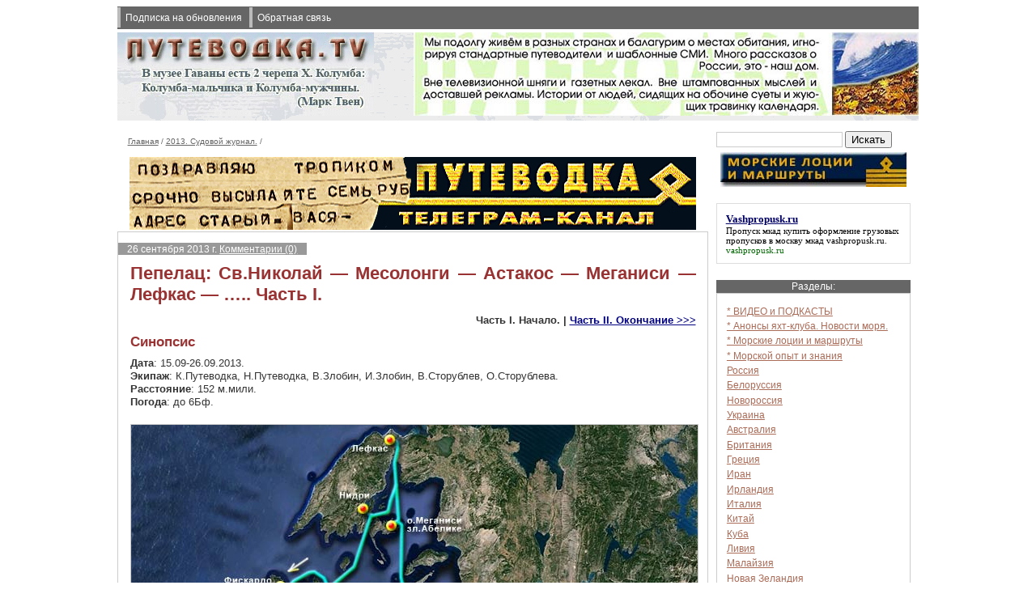

--- FILE ---
content_type: text/html; charset=WINDOWS-1251
request_url: http://putevodka.tv/?sct=386
body_size: 56556
content:
<?xml version="1.0" encoding="Windows-1251"?>
<!DOCTYPE html PUBLIC "-//W3C//DTD XHTML 1.0 Transitional//EN"
 "http://www.w3.org/TR/xhtml1/DTD/xhtml1-transitional.dtd">
<html xmlns="http://www.w3.org/1999/xhtml" xml:lang="ru" lang="ru">
<head>
  <title>
Пепелац: Св.Николай - Месолонги - Астакос - Меганиси - Лефкас - ..... Часть I. | Путеводка  </title>
  <meta http-equiv="Pragma" content="no-cache" />
  <meta http-equiv="Expires" content="-1" />
  <meta http-equiv="Cache-Control" content="no-cache" />
  <meta name="description" content="
Часть I. Начало. | Часть II. Окончание >>>СинопсисДата: 15.09-26.09.2013.  Экипаж: К.Путеводка, Н.Путеводка, В.Злобин, И.Злобин, В.Сторублев, О ...  " />
  <meta name="keywords" content="
Остров, Лефкас, Месолонги, семейство, Часть, Меганиси, Астакос, семейства, Николая, Пепелац, растений,  " />
  <meta name="document-state" content ="state" />
  <meta name="revisit" content ="1" />
  <meta http-equiv="content-type" content="text/html; charset=windows-1251" />
<link rel="alternate" type="application/rss+xml" title="Путеводка" href="http://putevodka.tv/data/rss.xml" />
  <link rel="shortcut icon" href="favicon.ico" />
  <link href="style.css" rel="stylesheet" type="text/css" />
</head>
<body>
  <div id="space">
<ul id="submenu">
  <li><a href="?mln">Подписка на обновления</a></li>
  <li><a href="?fdbck">Обратная связь</a></li>
</ul><div id="head">
  <a href="http://putevodka.tv/"><img src="img/sitelogo.png" alt="Путеводка" class="imgl" /></a>
  <div class="imgr"><div class="banner"><noindex><img src="data/banners/53_banner.jpg" alt="Offline-head-right" title="Offline-head-right" width="624" height="103" /></noindex></div></div>
  <div class="clear"></div>
</div>
    <div id="main">
<div id="way">
  <a href="?">Главная</a> /
  <a href="?sct=479">2013. Судовой журнал.</a> /
</div>
<div class="banner"><noindex><a href="https://t.me/putevodka" target="_blank" rel="nofollow"><img src="data/2021/04/07/924/image/telegram-90.gif" alt="Телеграм-канал ПУТЕВОДКА" title="Телеграм-канал ПУТЕВОДКА" width="700" height="90" /></a></noindex></div>  
<div id="right-bar">
<form action="?" method="get">
 <input type="text" name="src" value="" class="search" />
 <input type="submit" value="Искать" class="searchgo"/>
</form><div class="banner"><noindex><a href="?sct=474"><img src="data/common_banners/rtop/pilot-small.jpg" title="Мы подолгу живём в разных странах и балагурим о местах обитания, игнорируя стандартные путеводители и шаблонные СМИ. Много рассказов о России, это - наш дом. Вне телевизионной шняги и газетных лекал. Вне штампованных мыслей и доставшей рекламы. Истории от людей, сидящих на обочине суеты и жующих травинку календаря." alt="Мы подолгу живём в разных странах и балагурим о местах обитания, игнорируя стандартные путеводители и шаблонные СМИ. Много рассказов о России, это - наш дом. Вне телевизионной шняги и газетных лекал. Вне штампованных мыслей и доставшей рекламы. Истории от людей, сидящих на обочине суеты и жующих травинку календаря."></a></noindex></div><div style="text-align:center;margin:20px auto;">
<script type="text/javascript">
<!--
var _acic={dataProvider:10};(function(){var e=document.createElement("script");e.type="text/javascript";e.async=true;e.src="https://www.acint.net/aci.js";var t=document.getElementsByTagName("script")[0];t.parentNode.insertBefore(e,t)})()
//-->
</script><style type='text/css'> .block_links * { background:transparent none repeat scroll 0 0 !important; border:medium none !important; clear:none !important; clip:rect(auto, auto, auto, auto) !important; font-size:100% !important; font-style:normal !important; font-variant:normal !important; font-weight:normal !important; height:auto !important; letter-spacing:normal !important; line-height:normal !important; margin:0 !important; overflow:visible !important; padding:0 !important; position:static !important; text-align:left !important; text-decoration:none !important; text-indent:0 !important; text-transform:none !important; vertical-align:baseline !important; visibility:visible !important; white-space:normal !important; width:auto; word-spacing:normal !important; z-index:auto !important; cursor: pointer!important; word-wrap: break-word!important; } .block_links li { display:list-item !important; list-style-image:none !important; list-style-position:outside !important; list-style-type:none !important; display: inline; } .block_links li DIV { padding:0.5em !important; } .block_links DIV, .block_links TABLE { padding: 5px !important; } .block_links { width: auto!important; font-family: Verdana!important; font-size: 11px!important; border: 1px solid #DDDDDD!important; background-color: #FFFFFF!important; padding:5px!important; position: relative!important; display:block!important; } .block_links_icnt, .block_links_icnt * { text-align: left!important; } .block_links_text, .block_links_text A, .block_links_text A:hover { color: #000000!important; font-size: 11px!important; text-decoration: none!important; } .block_links_url { color: #006600!important; font-size: 11px!important; text-decoration: none!important; } .block_links_header, .block_links_header A { color: #000066!important; font-size: 13px!important; font-weight: bold!important; text-decoration: underline!important; } .block_links_sign { color: #999999!important; font-size: 10px!important; text-align: left!important; text-decoration: none!important; } .block_links_clear { clear:both!important; } .block_links TABLE { width: 100%!important; border: 0px!important; } </style><div class='block_links'  > <ul> <li class='block_links_icnt' ><div> <span onclick='window.open(&#39;https://vashpropusk.ru/&#39;, &#39;_blank&#39;); return false;'><p class='block_links_header'> Vashpropusk.ru </p> <p class='block_links_text'> Пропуск мкад купить оформление грузовых пропусков в москву мкад <a href="https://vashpropusk.ru/" target="_blank">vashpropusk.ru</a>. </p><p class='block_links_url'> vashpropusk.ru </p></span> </div></li> </ul></div></div>



<h2>Разделы:</h2>
<div class="accent">
<ul>
<li style="white-space:nowrap"><a href="?sct=870">* ВИДЕО и ПОДКАСТЫ</a></li>
    <li style="white-space:nowrap"><a href="?sct=184">* Анонсы яхт-клуба. Новости моря.</a></li>
    <li style="white-space:nowrap"><a href="?sct=474">* Морские лоции и маршруты</a></li>
    <li style="white-space:nowrap"><a href="?sct=476">* Морской опыт и знания</a></li>
    <li style="white-space:nowrap"><a href="?sct=3">Россия</a></li>
    <li style="white-space:nowrap"><a href="?sct=723">Белоруссия</a></li>
    <li style="white-space:nowrap"><a href="?sct=448">Новороссия</a></li>
    <li style="white-space:nowrap"><a href="?sct=791">Украина</a></li>
    <li style="white-space:nowrap"><a href="?sct=19">Австралия</a></li>
    <li style="white-space:nowrap"><a href="?sct=144">Британия</a></li>
    <li style="white-space:nowrap"><a href="?sct=1">Греция</a></li>
    <li style="white-space:nowrap"><a href="?sct=192">Иран</a></li>
    <li style="white-space:nowrap"><a href="?sct=226">Ирландия</a></li>
    <li style="white-space:nowrap"><a href="?sct=187">Италия</a></li>
    <li style="white-space:nowrap"><a href="?sct=408">Китай</a></li>
    <li style="white-space:nowrap"><a href="?sct=775">Куба</a></li>
    <li style="white-space:nowrap"><a href="?sct=106">Ливия</a></li>
    <li style="white-space:nowrap"><a href="?sct=18">Малайзия</a></li>
    <li style="white-space:nowrap"><a href="?sct=20">Новая Зеландия</a></li>
    <li style="white-space:nowrap"><a href="?sct=132">Пакистан</a></li>
    <li style="white-space:nowrap"><a href="?sct=640">Сирия</a></li>
    <li style="white-space:nowrap"><a href="?sct=155">США</a></li>
    <li style="white-space:nowrap"><a href="?sct=17">Таиланд</a></li>
    <li style="white-space:nowrap"><a href="?sct=10">Турция</a></li>
    <li style="white-space:nowrap"><a href="?sct=975">Финляндия</a></li>
    <li style="white-space:nowrap"><a href="?sct=14">Хорватия</a></li>
    <li style="white-space:nowrap"><a href="?sct=643">ЮАР</a></li>
    <li style="white-space:nowrap"><a href="?sct=402">Япония</a></li>
    <li style="white-space:nowrap"><a href="?sct=487">1973-2011. Судовой журнал.</a></li>
    <li style="white-space:nowrap"><a href="?sct=484">2012. Судовой журнал.</a></li>
          <li id="menu-select">2013. Судовой журнал.</li>
    <li style="white-space:nowrap"><a href="?sct=475">2014. Судовой журнал.</a></li>
    <li style="white-space:nowrap"><a href="?sct=590">2015. Судовой журнал.</a></li>
    <li style="white-space:nowrap"><a href="?sct=929">2021. Дневник короткого лета.</a></li>
    <li style="white-space:nowrap"><a href="?sct=822">* Бризы для Алисы</a></li>
    <li style="white-space:nowrap"><a href="?sct=480">* Яхта «Пепелац»</a></li>
    <li style="white-space:nowrap"><a href="?sct=842">* Айвазовский</a></li>
    <li style="white-space:nowrap"><a href="?sct=298">* GPS-треккинг</a></li>
    <li style="white-space:nowrap"><a href="?sct=977">* Путеводка. Календарь.</a></li>
    <li style="white-space:nowrap"><a href="?sct=56">* Путеводка. Дневники и блоги.</a></li>
    <li style="white-space:nowrap"><a href="?sct=956">* Путеводка. Диалоги.</a></li>
    <li style="white-space:nowrap"><a href="?sct=662">* Путеводка. Пыльные грёзы</a></li>
    <li style="white-space:nowrap"><a href="?sct=100">* Разговор с Демиургом</a></li>
    <li style="white-space:nowrap"><a href="?sct=990">* Календарь</a></li>
    <li style="white-space:nowrap"><a href="?sct=404">* Книги</a></li>
    <li style="white-space:nowrap"><a href="?sct=796">* Стихи</a></li>
    
</ul>
<p>&nbsp;</p>
<p><a href="#" onclick="getElementById('hidden_menu').style.visibility='visible'; getElementById('hidden_menu').style.height='auto'; return false">Архив разделов</a> </p>
<div id="hidden_menu" style="visibility:hidden; height:0">
  <ul id="hmenu">
  <li style="white-space:nowrap"><a href="?sct=497">* Черновики</a></li>
      <li style="white-space:nowrap"><a href="?sct=130">* Туды её в качель</a></li>
        </ul>
<p><a href="#" onclick="getElementById('hidden_menu').style.visibility='hidden'; getElementById('hidden_menu').style.height='0'; return false">скрыть</a> </p>
</div>
</div><h2>Хронология:</h2>
<div class="accent">
<ul>
    <li><a href="?sct=1024">Ручей Кофтырь </a><br />11 сентября 2025 г.  </li>
      <li><a href="?sct=853">71 картина Айвазовского. X. Холодно. </a><br />12 февраля 2025 г.  </li>
      <li><a href="?sct=854">71 картина Айвазовского. XI. На якоре. </a><br />11 февраля 2025 г.  </li>
      <li><a href="?sct=851">71 картина Айвазовского. IX. Ночь. </a><br />11 февраля 2025 г.  </li>
      <li><a href="?sct=852">71 картина Айвазовского. VIII. Рассвет-закат. </a><br />10 февраля 2025 г.  </li>
      <li><a href="?sct=850">71 картина Айвазовского. VII. Беда у берега. </a><br />9 февраля 2025 г.  </li>
      <li><a href="?sct=849">71 картина Айвазовского. VI. Беда в море. </a><br />8 февраля 2025 г.  </li>
      <li><a href="?sct=847">71 картина Айвазовского. V. Погода. Шторм. </a><br />7 февраля 2025 г.  </li>
      <li><a href="?sct=848">71 картина Айвазовского. IV. Погода. Крепкий ветер. </a><br />6 февраля 2025 г.  </li>
      <li><a href="?sct=845">71 картина Айвазовского. III. Погода. Накатывает. </a><br />5 февраля 2025 г.  </li>
  </ul><p>&nbsp;</p>
<p><a href="?arc">Архив публикаций</a></p>
</div>
<div class="banner"><noindex><h2 style="margin-top:17px;">Талантливо:</h2>
<a target="_blank" href="http://oskolok-mirozdaniya.narod.ru/index.html"><img src="data/common_banners/rmid/Oskolok.gif" title="Осколок Мироздания" alt="Осколок Мироздания"></a>

<a target="_blank" href="http://www.litovkin.ru//"><img src="data/common_banners/rmid/LITOVKIN-PAB-LONG.GIF" title="Сергей Литовкин: На флоте бабочек не ловят." alt="Сергей Литовкин: На флоте бабочек не ловят."></a>

<br></noindex></div><h2>Новые комментарии:</h2>
<div class="accent">
<ul>
  <li><strong>Евгений</strong> на <a href="?comm=552#id_801">ДНР (Донецк). Перевозка грузов и корреспонденции.</a></li>
  <li><strong>Валерий</strong> на <a href="?comm=1019#id_800">Цены военного времени</a></li>
  <li><strong>Путеводка</strong> на <a href="?comm=156#id_799">Кликушество о гибели США</a></li>
  <li><strong>Анатолий</strong> на <a href="?comm=156#id_797">Кликушество о гибели США</a></li>
  <li><strong>Путеводка</strong> на <a href="?comm=912#id_796">С Днем Победы!</a></li>
</ul>
<p>&nbsp;</p>
<p><a href="?cmt">Лента комментариев</a></p>
</div>
<h2>Каналы:</h2>
<div class="accent">
<a href="data/rss.xml" target="_blank">RSS putevodka.tv</a>
</div>
<h2>&copy; Константин Лакин, 2011&ndash;2026</h2>
<div class="accent">
  <p>Перепечатка материалов допускается с указанием источника.</p>
  <p>Изготовление: Валерий Сальников</p>
     
</div>
<div class="banner"><noindex><script async src="//pagead2.googlesyndication.com/pagead/js/adsbygoogle.js"></script>
<!-- 123 -->
<ins class="adsbygoogle"
     style="display:block"
     data-ad-client="ca-pub-5698420342885559"
     data-ad-slot="8356665500"
     data-ad-format="auto"></ins>
<script>
(adsbygoogle = window.adsbygoogle || []).push({});
</script></noindex></div></div>
<div class="text">
<p><span class="date">26 сентября 2013 г. <a href="?comm=386">Комментарии (0)</a>
</span>
</p>
  <h1>Пепелац: Св.Николай&nbsp;&mdash; Месолонги&nbsp;&mdash; Астакос&nbsp;&mdash; Меганиси&nbsp;&mdash; Лефкас&nbsp;&mdash; &hellip;.. Часть I.</h1>
  <div style="font-weight:bold;" align="right">Часть I. Начало. | <a target="_blank" style="font-weight:bold;color:Navy;" href="?sct=387">Часть II. Окончание >>></a></div><h2>Синопсис</h2><strong>Дата</strong>: 15.09-26.09.2013.<br />
<strong>Экипаж</strong>: К.Путеводка, Н.Путеводка, В.Злобин, И.Злобин, В.Сторублев, О.Сторублева.<br />
<strong>Расстояние</strong>: 152 м.мили.<br />
<strong>Погода</strong>: до 6Бф.<br />
<br />
<img src="http://putevodka.tv/data/2013/10/18/386/image/map.jpg" alt="Св.Николай&nbsp;&mdash; Месолонги&nbsp;&mdash; Астакос&nbsp;&mdash; зл.Абелике (о.Меганиси)&nbsp;&mdash; Лефкас&nbsp;&mdash; Нидри&nbsp;&mdash; Фрикес&nbsp;&mdash; Фискардо&nbsp;&mdash; Порт Полис&nbsp;&mdash; Св.Ефимия. Карта маршрута." title="Св.Николай&nbsp;&mdash; Месолонги&nbsp;&mdash; Астакос&nbsp;&mdash; зл.Абелике (о.Меганиси)&nbsp;&mdash; Лефкас&nbsp;&mdash; Нидри&nbsp;&mdash; Фрикес&nbsp;&mdash; Фискардо&nbsp;&mdash; Порт Полис&nbsp;&mdash; Св.Ефимия. Карта маршрута." />.<br />
.<h2>15.09.2013. Остров Закинтос. Бухта Св.Николая. Катер с телескопическими подпорками.</h2>Чего только не выдумывают пытливые гении, стараясь привнести новую струю в конструктив малого судостроения! Экзотические формы парусов&hellip; Неимоверные очертания корпуса&hellip; Замысловатые профили якорей&hellip; Среди подобных идей, уникальных и по задумкам и по воплощению,&nbsp;&mdash; яхта, имеющая два телескопических столба, опускающихся из корпуса лодки на дно (по носу и по корме) и подпирающих судно аки сваи.<br />
<br />
Хозяин утверждал, что это&nbsp;&mdash; отличная конструкция, позволяющая обзавестись «ногами» на реке и не опасаться, что течение сорвет с якоря. Конечно, хозяину виднее. Однако, насколько «ноги» способны удержать лодку,&nbsp;&mdash; не совсем понятно. Если же предположить наличие волны или изменяющийся уровень воды, идея становится ещё более волнительной. <br />
<br />
Высказывалось предположение о применении столбов-телескопов в приливных водах. Типа, привалился к пирсу на приливе, упёрся сваями в дно, и отлив не колышит. Кстати, именно так, безо всяких кранов, там ремонтируются лодки. Мы наблюдали, как в Дарвине (Австралия) яхта заходит в сваренный из труб «док», фиксируется в подпорках, дожидается отлива и без проблем меняет датчик эхолота.<br />
<br />
На фотографии внизу&nbsp;&mdash; уникум кораблестроения. Видна труба, откуда выдвигается та самая телескопическая подпорка. Как кораблик с подобной обузой протелепал половину Средиземки&nbsp;&mdash; уму непостижимо. Но, дабы телескоп не зарос, капитан исправно выдвигает-вдвигает его на всех стоянках.<br />
<br />
<img src="http://putevodka.tv/data/2013/10/18/386/image/gopr0005.jpg" alt="Остров Закинтос. Бухта Св.Николая. Речной катер с телескопическими подпорками.." title="Остров Закинтос. Бухта Св.Николая. Речной катер с телескопическими подпорками.." />.<br />
.<h2>15.09.2013. Остров Закинтос. Бухта Св.Николая. Ночной пожар.</h2>Ночью загорелось на холме, защищающем бухту Св.Николая с северо-запада. При сильном западном ветре огонь распространялся с потрясающей скоростью. Пожарные расчеты наблюдали за бедой с солидного расстояния, не предпринимая попыток вмешаться в действо. Спалив попавшийся по-пути лес, перевалив через хребет и попав в ветровую тень, пламя погасло само собой, не дойдя до причалов несколько километров.<br />
<br />
<img src="http://putevodka.tv/data/2013/10/18/386/image/010-img_9543.jpg" alt="Греция. Остров Закинтос. Бухта Св.Николая. Ночной пожар." title="Греция. Остров Закинтос. Бухта Св.Николая. Ночной пожар." />.<br />
.<h2>16.09.2013. Месолонги.</h2>Месолонги&nbsp;&mdash; город лиманов и птиц. Очередная попытка дойти по дамбе до Патрасского залива снова не увенчалась успехом. Сильный ливень смыл ходоков, заставив вернуться на лодку, дабы сохранить фотоаппаратуру. И все-таки мы продвинулись несколько дальше, нежели в предыдущие разы.<br />
<br />
<img src="http://putevodka.tv/data/2013/10/18/386/image/100-img_2849.jpg" alt="Греция. Месолонги." title="Греция. Месолонги." />.<br />
К вечеру ливень иссяк, уступив место шикарному закату.<br />
<br />
<img src="http://putevodka.tv/data/2013/10/18/386/image/160-img_9571.jpg" alt="Греция. Месолонги." title="Греция. Месолонги." />.<br />
Баранина в местном ресторане оказалась так себе, чему несказанно обрадовались местные собаки. Один из псов от полноты чувств даже пометил наш пакет с пивом. Хорошо, что хмельная влага была предусмотрительно упакована-завязана до состояния полной герметичности.<br />
<br />
<img style="border:0px;" src="http://putevodka.tv/data/2013/10/18/386/image/170-dogs.jpg" alt="Греция. Месолонги." title="Греция. Месолонги." />.<br />
.<h2>17.09.2013. Выход из Месолонги.</h2><img style="border:0px;" src="http://putevodka.tv/data/2013/10/18/386/image/030-fenders.jpg" alt="Греция. Патрасский залив. Выход из канала Месолонги." title="Греция. Патрасский залив. Выход из канала Месолонги." />.<br />
.<h2>17.09.2013. Месолонги&nbsp;&mdash; Астакос.</h2><img src="http://putevodka.tv/data/2013/10/18/386/image/120-r0025100.jpg" alt="Греция. Патрасский залив, Месолонги&nbsp;&mdash;  Ионическое море, Астакос." title="Греция. Патрасский залив, Месолонги&nbsp;&mdash;  Ионическое море, Астакос." /><img src="http://putevodka.tv/data/2013/10/18/386/image/140-r0025110.jpg" alt="Греция. Патрасский залив, Месолонги&nbsp;&mdash;  Ионическое море, Астакос." title="Греция. Патрасский залив, Месолонги&nbsp;&mdash;  Ионическое море, Астакос." />.<br />
.<h2>17.09.2013. Месолонги&nbsp;&mdash; Астакос. Швартовка.</h2><img src="http://putevodka.tv/data/2013/10/18/386/image/250-img_2945.jpg" alt="Греция. Вифиния. Астакос. Вход в гавань." title="Греция. Вифиния. Астакос. Вход в гавань." />.<br />
.<h2>17-18.09.2013. Астакос. Ремонт нока гика.</h2>На переходе отвалился нок гика. Приклепали.<br />
<br />
<img src="http://putevodka.tv/data/2013/10/18/386/image/190-r0025130.jpg" alt="Греция. Астакос. Ремонт нока гика." title="Греция. Астакос. Ремонт нока гика." />.<br />
В Астакосе приобрели оранжевую строительную каску. Прикрепили на козырек спортивную видеокамеру. И в дальнейшем могли снимать яхтенные события без позы. Так, как они происходят в реальном лодочном бытии. Каска порадовала, ибо стоила на два порядка меньше специализированного операторского шлема, ничем не уступая последнему в функциональности.<br />
<br />
<img src="http://putevodka.tv/data/2013/10/18/386/image/helm.jpg" alt="Яхта Пепелац. Астакос. Путевода." title="Яхта Пепелац. Астакос. Путевода." />.<br />
.<h2>17-18.09.2013. Остров Меганиси. Залив Абелике.</h2>Меганиси&nbsp;&mdash; очень красивый остров. Все окружающие «медиа» (лоции, «народные» карты Навионикс, досужая морская травля «бывалых» в закусочных) пугают: «Здесь вы непременно получите на борт крысу. Заберется, поселится, сожрёт все корабельное мыло и электропроводку.» Не думаю, что паническая молва оправдана. Безусловно, крысы тут есть. И могут забраться на судно по швартовым веревкам. Но вряд ли вероятность подобной неприятности выше, нежели на других островах и в иных маринах.<br />
<br />
А вот что здесь действительно шокирует, это&nbsp;&mdash; людность. Акватория, защищенная с востока материком, а со всех остальных сторон&nbsp;&mdash; островами, привлекает яхтсменов своим относительным спокойствием. При этом и места распустить парус тут&nbsp;&mdash; достаточно. Плюс обилие чартерных компаний, оккупировавших близлежащие берега и предоставляющих флот в аренду. Как результат, даже осенью якорная ночевка на Меганиси сродни палатке посредине оживлённой Тверской артерии Москвы. Что же тут творится в сезон?!!!<br />
<br />
Ночью на Пепелац забрался немец с маленькой гитаркой, был напоён водкой и стал развлекать нас историями о том, какие мы хорошие, ибо все остальные русские, когда он лезет к ним в кокпит, ведут себя грубо. Примерно к часу ночи мы ощутили потребность вести себя в соответствии с русскими традициями. Но воспитание заставило терпеть гостя часов до четырех утра. Лишь с рассветом немец угомонился, уселся в тузик и отчалил, на прощание пообещав непременно найти нас на Лефкасе. Слава богу, что-то ему помешало&hellip;<br />
<br />
<img src="http://putevodka.tv/data/2013/10/18/386/image/900-img_9858.jpg" alt="Греция. Ионическое море. Остров Меганиси. Залив Абелике." title="Греция. Ионическое море. Остров Меганиси. Залив Абелике." />.<br />
Но природа и вода на Меганиси&nbsp;&mdash; изумительные!<br />
<br />
<img style="border:0px;" src="http://putevodka.tv/data/2013/10/18/386/image/100-water.jpg" alt="Греция. Ионическое море. Остров Меганиси. Залив Абелике." title="Греция. Ионическое море. Остров Меганиси. Залив Абелике." />.<br />
С погодой творилось нечто неясное. На метеокарте фронты причудливо изгибались, оставляя нетронутым лишь маленький пятачок, где парусил Пепелац. Прогнозы противоречили друг другу навзрыд. А перистые облака, пытаясь выстроиться вдоль фронтальных векторов движения воздушных масс, закручивались в причудливые фигуры.<br />
<br />
<img src="http://putevodka.tv/data/2013/10/18/386/image/110-img_3019.jpg" alt="Греция. Ионическое море. Остров Меганиси. Залив Абелике." title="Греция. Ионическое море. Остров Меганиси. Залив Абелике." />.<br />
.<h2>17-18.09.2013. Остров Лефкас. Канал.</h2><img src="http://putevodka.tv/data/2013/10/18/386/image/img_3067.jpg" alt="Греция. Ионическон море. Яхта ПЕПЕЛАЦ. Остров Лефкас. Канал и яхтенная марина." title="Греция. Ионическон море. Яхта ПЕПЕЛАЦ. Остров Лефкас. Канал и яхтенная марина." />.<br />
.<h2>21.09.2013. Остров Лефкас. Город Лефкас.</h2><img src="http://putevodka.tv/data/2013/10/18/386/image/010-img_3156.jpg" alt="Остров Лефкас. Город Лефкас. Яхта ПЕПЕЛАЦ. Моряки на берегу." title="Остров Лефкас. Город Лефкас. Яхта ПЕПЕЛАЦ. Моряки на берегу." />.<br />
Забавны цены на местную недвижимость. На самом деле, как правило, приобрести жильё можно ещё дешевле. Но в нынешних условиях, когда западноевропейские бабловарвары и выращенная в Британии-США местная баблоэлита сначала устроили греческий кризис, а потом заставили эллинов оплачивать британо-франко-немецкие эксперименты, предсказать стоимость эксплуатации жилого фонда на территории Эллады непросто.<br />
<br />
<img style="border:0px;" src="http://putevodka.tv/data/2013/10/18/386/image/130-property.jpg" alt="Остров Лефкас. Город Лефкас." title="Остров Лефкас. Город Лефкас." /><img src="http://putevodka.tv/data/2013/10/18/386/image/030-img_3208.jpg" alt="Остров Лефкас. Город Лефкас. Яхта ПЕПЕЛАЦ. Моряки на берегу." title="Остров Лефкас. Город Лефкас. Яхта ПЕПЕЛАЦ. Моряки на берегу." />.<br />
.<h2>21.09.2013. Остров Лефкас. Лиманы.</h2><img src="http://putevodka.tv/data/2013/10/18/386/image/010-img_3280.jpg" alt="Остров Лефкас. Город Лефкас. Лиманы." title="Остров Лефкас. Город Лефкас. Лиманы." /><img src="http://putevodka.tv/data/2013/10/18/386/image/050-img_3189.jpg" alt="Остров Лефкас. Город Лефкас. Лиманы." title="Остров Лефкас. Город Лефкас. Лиманы." />.<br />
.<h2>21.09.2013. Остров Лефкас. Флора.</h2><img src="http://putevodka.tv/data/2013/10/18/386/image/img_3145.jpg" alt="Остров Лефкас. Природа. Флора. Юкка (Yucca) — род древовидных вечнозелёных растений подсемейства Агавовые (Agavaceae) семейства Спаржевые (Asparagaceae)." title="Остров Лефкас. Природа. Флора. Юкка (Yucca) — род древовидных вечнозелёных растений подсемейства Агавовые (Agavaceae) семейства Спаржевые (Asparagaceae)." /><div align="center"><i>Юкка (Yucca) — род древовидных вечнозелёных растений подсемейства Агавовые (Agavaceae) семейства Спаржевые (Asparagaceae).</i></div><br />
<img src="http://putevodka.tv/data/2013/10/18/386/image/img_3150.jpg" alt="Остров Лефкас. Природа. Флора. Финик канарский или Финиковая пальма канарская (Phoenix canariensis), семейство Пальмовые или Пальмы (Arecaceae)." title="Остров Лефкас. Природа. Флора. Финик канарский или Финиковая пальма канарская (Phoenix canariensis), семейство Пальмовые или Пальмы (Arecaceae)." /><div align="center"><i>Остров Лефкас. Природа. Флора. Финик канарский или Финиковая пальма канарская (Phoenix canariensis), семейство Пальмовые или Пальмы (Arecaceae).</i></div><br />
<img src="http://putevodka.tv/data/2013/10/18/386/image/img_3159.jpg" alt="Остров Лефкас. Природа. Флора. Гранат обыкновенный (Punica granatum) — вид растений из рода Гранат семейства Дербенниковые (Lythraceae)." title="Остров Лефкас. Природа. Флора. Гранат обыкновенный (Punica granatum) — вид растений из рода Гранат семейства Дербенниковые (Lythraceae)." /><div align="center"><i>Гранат обыкновенный (Punica granatum) — вид растений из рода Гранат семейства Дербенниковые (Lythraceae).</i></div><br />
<img src="http://putevodka.tv/data/2013/10/18/386/image/img_3242.jpg" alt="Остров Лефкас. Природа. Флора. Критмум морской (Crithmum maritimum), семейство Зонтичные или Сельдерейные (Apiaceae)." title="Остров Лефкас. Природа. Флора. Критмум морской (Crithmum maritimum), семейство Зонтичные или Сельдерейные (Apiaceae)." /><div align="center"><i>Критмум морской (Crithmum maritimum), семейство Зонтичные или Сельдерейные (Apiaceae).</i></div><br />
<img src="http://putevodka.tv/data/2013/10/18/386/image/img_3282.jpg" alt="Остров Лефкас. Природа. Флора. Кермек нарбонский или Морская лаванда (Limonium narbonense) — семейство Свинчатковые (Plumbaginaceae)." title="Остров Лефкас. Природа. Флора. Кермек нарбонский или Морская лаванда (Limonium narbonense) — семейство Свинчатковые (Plumbaginaceae)." /><div align="center"><i>Кермек нарбонский или Морская лаванда (Limonium narbonense) — семейство Свинчатковые (Plumbaginaceae).</i></div><br />
<img src="http://putevodka.tv/data/2013/10/18/386/image/img_3289.jpg" alt="Остров Лефкас. Природа. Флора. Халимион портулаковидный, Лебеда портулаковидная (Halimione portulacoides) — семейство Маревые (Chenopodiaceae)." title="Остров Лефкас. Природа. Флора. Халимион портулаковидный, Лебеда портулаковидная (Halimione portulacoides) — семейство Маревые (Chenopodiaceae)." /><div align="center"><i>Халимион портулаковидный, Лебеда портулаковидная (Halimione portulacoides) — семейство Маревые (Chenopodiaceae).</i></div><br />
<img src="http://putevodka.tv/data/2013/10/18/386/image/img_3300.jpg" alt="Остров Лефкас. Природа. Флора. Диттрихия клейкая или Девясил липкий (Dittrichia viscosa), семейство Астровые (Asteraceae)." title="Остров Лефкас. Природа. Флора. Диттрихия клейкая или Девясил липкий (Dittrichia viscosa), семейство Астровые (Asteraceae)." /><div align="center"><i>Диттрихия клейкая или Девясил липкий (Dittrichia viscosa), семейство Астровые (Asteraceae).</i></div><br />
<img src="http://putevodka.tv/data/2013/10/18/386/image/img_3184.jpg" alt="Остров Лефкас. Природа. Флора. Солерос европейский (Salicornia europaea)— вид однолетних растений из рода Солерос семейства Маревые (Chenopodiaceae). Растение съедобно. Надо   только отварить его в течение 5-10 минут без соли, охладить, добавить оливковое масло, и шикарная закуска готова!" title="Остров Лефкас. Природа. Флора. Солерос европейский (Salicornia europaea)— вид однолетних растений из рода Солерос семейства Маревые (Chenopodiaceae). Растение съедобно. Надо   только отварить его в течение 5-10 минут без соли, охладить, добавить оливковое масло, и шикарная закуска готова!" /><div align="center"><i>Солерос европейский (Salicornia europaea)— вид однолетних растений из рода Солерос семейства Маревые (Chenopodiaceae). Растение съедобно. Надо   только отварить его в течение 5-10 минут без соли, охладить, добавить оливковое масло, и шикарная закуска готова!</i></div><br />
<img src="http://putevodka.tv/data/2013/10/18/386/image/img_3237.jpg" alt="Остров Лефкас. Природа. Флора. Девясил критмовидный (Limbarda crithmoides, он же Lnula crithmoides) — семейство Астровые (Asteraceae)." title="Остров Лефкас. Природа. Флора. Девясил критмовидный (Limbarda crithmoides, он же Lnula crithmoides) — семейство Астровые (Asteraceae)." /><div align="center"><i>Девясил критмовидный (Limbarda crithmoides, он же Lnula crithmoides) — семейство Астровые (Asteraceae).</i></div><br />
.<br />
.<h2>21.09.2013. Остров Лефкас. Разводной мост.</h2>Жемчужина Лефкаса&nbsp;&mdash; разводной мост, плавно разворачивающийся то вдоль, то поперек канала. <br />
<br />
<img src="http://putevodka.tv/data/2013/10/18/386/image/bridge-060.jpg" alt="Остров Лефкас. Город Лефкас. Разводной мост." title="Остров Лефкас. Город Лефкас. Разводной мост." />.<br />
Про Лефкас, как и про Месолонги, я писал на Путеводке неоднократно. Любопытствующие могут порыться в архивах сайта и найти много интересного о географии, истории, природе и населении этих мест. Здесь же я ограничусь <a target="_blank" style="font-weight:bold;color:Navy;" href="?img=5107">ссылкой в Галерею</a>, которая позволит читателю проделать описанную часть похода не в буквах, но в фотографиях. <a target="_blank" style="font-weight:bold;color:Navy;" href="?img=5107">Галерея >>></a><div style="font-weight:bold;" align="right">Часть I. Начало. | <a target="_blank" style="font-weight:bold;color:Navy;" href="?sct=387">Часть II. Окончание >>></a></div><br />
.<div class="gallery">
<h2>Галерея:</h2>
    <a href="?img=5107"><img src="data/2013/10/18/386/image//tumb/title-01.jpg" alt="Фото: Греция. Остров Закинтос. Бухта Св.Николая." class="tumb" /></a>
    <a href="?img=5108"><img src="data/2013/10/18/386/image//tumb/r0025041.jpg" alt="Фото: Греция. Остров Закинтос. Бухта Св.Николая." class="tumb" /></a>
    <a href="?img=5109"><img src="data/2013/10/18/386/image//tumb/title-02.jpg" alt="Фото: Греция. Остров Закинтос. Бухта Св.Николая. Ночной пожар." class="tumb" /></a>
    <a href="?img=5111"><img src="data/2013/10/18/386/image//tumb/img_9537.jpg" alt="Фото: Греция. Остров Закинтос. Бухта Св.Николая. Ночной пожар." class="tumb" /></a>
    <a href="?img=5112"><img src="data/2013/10/18/386/image//tumb/img_9542.jpg" alt="Фото: Греция. Остров Закинтос. Бухта Св.Николая. Ночной пожар." class="tumb" /></a>
    <a href="?img=5113"><img src="data/2013/10/18/386/image//tumb/r0025046.jpg" alt="Фото: Греция. Остров Закинтос. Бухта Св.Николая. Ночной пожар." class="tumb" /></a>
    <a href="?img=5114"><img src="data/2013/10/18/386/image//tumb/title-03.jpg" alt="Фото: Греция. Месолонги." class="tumb" /></a>
    <a href="?img=5116"><img src="data/2013/10/18/386/image//tumb/010-img_2869.jpg" alt="Фото: Греция. Месолонги." class="tumb" /></a>
    <a href="?img=5117"><img src="data/2013/10/18/386/image//tumb/020-img_2890.jpg" alt="Фото: Греция. Месолонги." class="tumb" /></a>
    <a href="?img=5118"><img src="data/2013/10/18/386/image//tumb/030-img_2889.jpg" alt="Фото: Греция. Месолонги." class="tumb" /></a>
    <a href="?img=5119"><img src="data/2013/10/18/386/image//tumb/040-r0025063.jpg" alt="Фото: Греция. Месолонги." class="tumb" /></a>
    <a href="?img=5120"><img src="data/2013/10/18/386/image//tumb/050-img_2817.jpg" alt="Фото: Греция. Месолонги." class="tumb" /></a>
    <a href="?img=5121"><img src="data/2013/10/18/386/image//tumb/060-img_2825.jpg" alt="Фото: Греция. Месолонги." class="tumb" /></a>
    <a href="?img=5122"><img src="data/2013/10/18/386/image//tumb/070-img_2828.jpg" alt="Фото: Греция. Месолонги." class="tumb" /></a>
    <a href="?img=5123"><img src="data/2013/10/18/386/image//tumb/080-img_2829.jpg" alt="Фото: Греция. Месолонги." class="tumb" /></a>
    <a href="?img=5124"><img src="data/2013/10/18/386/image//tumb/090-img_2832.jpg" alt="Фото: Греция. Месолонги." class="tumb" /></a>
    <a href="?img=5125"><img src="data/2013/10/18/386/image//tumb/100-img_2842.jpg" alt="Фото: Греция. Месолонги." class="tumb" /></a>
    <a href="?img=5126"><img src="data/2013/10/18/386/image//tumb/110-img_2875.jpg" alt="Фото: Греция. Месолонги." class="tumb" /></a>
    <a href="?img=5127"><img src="data/2013/10/18/386/image//tumb/120-img_9583.jpg" alt="Фото: Греция. Месолонги." class="tumb" /></a>
    <a href="?img=5128"><img src="data/2013/10/18/386/image//tumb/130-boat.jpg" alt="Фото: Греция. Месолонги." class="tumb" /></a>
    <a href="?img=5129"><img src="data/2013/10/18/386/image//tumb/140-img_9557.jpg" alt="Фото: Греция. Месолонги." class="tumb" /></a>
    <a href="?img=5130"><img src="data/2013/10/18/386/image//tumb/150-img_9603.jpg" alt="Фото: Греция. Месолонги." class="tumb" /></a>
    <a href="?img=5134"><img src="data/2013/10/18/386/image//tumb/000-title-04.jpg" alt="Фото: Греция. Патрасский залив. Выход из канала Месолонги." class="tumb" /></a>
    <a href="?img=5135"><img src="data/2013/10/18/386/image//tumb/010-r0025067.jpg" alt="Фото: Греция. Патрасский залив. Выход из канала Месолонги." class="tumb" /></a>
    <a href="?img=5136"><img src="data/2013/10/18/386/image//tumb/020-r0025058.jpg" alt="Фото: Греция. Патрасский залив. Выход из канала Месолонги." class="tumb" /></a>
    <a href="?img=5138"><img src="data/2013/10/18/386/image//tumb/040-r0025079.jpg" alt="Фото: Греция. Патрасский залив. Выход из канала Месолонги." class="tumb" /></a>
    <a href="?img=5139"><img src="data/2013/10/18/386/image//tumb/050-r0025069.jpg" alt="Фото: Греция. Патрасский залив. Выход из канала Месолонги." class="tumb" /></a>
    <a href="?img=5140"><img src="data/2013/10/18/386/image//tumb/060-r0025078.jpg" alt="Фото: Греция. Патрасский залив. Выход из канала Месолонги." class="tumb" /></a>
    <a href="?img=5141"><img src="data/2013/10/18/386/image//tumb/070-r0025082.jpg" alt="Фото: Греция. Патрасский залив. Выход из канала Месолонги." class="tumb" /></a>
    <a href="?img=5142"><img src="data/2013/10/18/386/image//tumb/080-r0025093.jpg" alt="Фото: Греция. Патрасский залив. Выход из канала Месолонги." class="tumb" /></a>
    <a href="?img=5143"><img src="data/2013/10/18/386/image//tumb/090-r0025084.jpg" alt="Фото: Греция. Патрасский залив. Выход из канала Месолонги." class="tumb" /></a>
    <a href="?img=5144"><img src="data/2013/10/18/386/image//tumb/100-img_2893.jpg" alt="Фото: Греция. Патрасский залив. Выход из канала Месолонги." class="tumb" /></a>
    <a href="?img=5145"><img src="data/2013/10/18/386/image//tumb/105-title-05.jpg" alt="Фото: Греция. Патрасский залив, Месолонги -  Ионическое море, Астакос." class="tumb" /></a>
    <a href="?img=5146"><img src="data/2013/10/18/386/image//tumb/110-img_2928.jpg" alt="Фото: Греция. Патрасский залив, Месолонги -  Ионическое море, Астакос." class="tumb" /></a>
    <a href="?img=5148"><img src="data/2013/10/18/386/image//tumb/130-main-film.jpg" alt="Фото: Греция. Патрасский залив, Месолонги -  Ионическое море, Астакос." class="tumb" /></a>
    <a href="?img=5150"><img src="data/2013/10/18/386/image//tumb/150-r0025113.jpg" alt="Фото: Греция. Патрасский залив, Месолонги -  Ионическое море, Астакос." class="tumb" /></a>
    <a href="?img=5151"><img src="data/2013/10/18/386/image//tumb/160-img_2924.jpg" alt="Фото: Греция. Патрасский залив, Месолонги -  Ионическое море, Астакос." class="tumb" /></a>
    <a href="?img=5152"><img src="data/2013/10/18/386/image//tumb/170-img_2927.jpg" alt="Фото: Греция. Патрасский залив, Месолонги -  Ионическое море, Астакос." class="tumb" /></a>
    <a href="?img=5153"><img src="data/2013/10/18/386/image//tumb/175-title-06.jpg" alt="Фото: Греция. Вифиния. Астакос. Вход в гавань." class="tumb" /></a>
    <a href="?img=5154"><img src="data/2013/10/18/386/image//tumb/180-img_2931.jpg" alt="Фото: Греция. Вифиния. Астакос. Вход в гавань." class="tumb" /></a>
    <a href="?img=5155"><img src="data/2013/10/18/386/image//tumb/190-img_2935.jpg" alt="Фото: Греция. Вифиния. Астакос. Вход в гавань." class="tumb" /></a>
    <a href="?img=5156"><img src="data/2013/10/18/386/image//tumb/200-img_2937.jpg" alt="Фото: Греция. Вифиния. Астакос. Вход в гавань." class="tumb" /></a>
    <a href="?img=5157"><img src="data/2013/10/18/386/image//tumb/210-img_2940.jpg" alt="Фото: Греция. Вифиния. Астакос. Вход в гавань." class="tumb" /></a>
    <a href="?img=5158"><img src="data/2013/10/18/386/image//tumb/220-img_2941.jpg" alt="Фото: Греция. Вифиния. Астакос. Вход в гавань." class="tumb" /></a>
    <a href="?img=5159"><img src="data/2013/10/18/386/image//tumb/230-img_2942.jpg" alt="Фото: Греция. Вифиния. Астакос. Вход в гавань." class="tumb" /></a>
    <a href="?img=5160"><img src="data/2013/10/18/386/image//tumb/240-img_2944.jpg" alt="Фото: Греция. Вифиния. Астакос. Вход в гавань." class="tumb" /></a>
    <a href="?img=5162"><img src="data/2013/10/18/386/image//tumb/260-img_2946.jpg" alt="Фото: Греция. Вифиния. Астакос. Вход в гавань." class="tumb" /></a>
    <a href="?img=5163"><img src="data/2013/10/18/386/image//tumb/270-img_2954.jpg" alt="Фото: Греция. Вифиния. Астакос. Вход в гавань." class="tumb" /></a>
    <a href="?img=5164"><img src="data/2013/10/18/386/image//tumb/000-title-08.jpg" alt="Фото: Греция. Вифиния. Астакос." class="tumb" /></a>
    <a href="?img=5165"><img src="data/2013/10/18/386/image//tumb/010-img_2956.jpg" alt="Фото: Греция. Вифиния. Астакос." class="tumb" /></a>
    <a href="?img=5166"><img src="data/2013/10/18/386/image//tumb/020-img_2958.jpg" alt="Фото: Греция. Вифиния. Астакос." class="tumb" /></a>
    <a href="?img=5167"><img src="data/2013/10/18/386/image//tumb/030-img_2962.jpg" alt="Фото: Греция. Вифиния. Астакос." class="tumb" /></a>
    <a href="?img=5168"><img src="data/2013/10/18/386/image//tumb/040-img_2963.jpg" alt="Фото: Греция. Вифиния. Астакос." class="tumb" /></a>
    <a href="?img=5169"><img src="data/2013/10/18/386/image//tumb/050-img_2968.jpg" alt="Фото: Греция. Вифиния. Астакос." class="tumb" /></a>
    <a href="?img=5170"><img src="data/2013/10/18/386/image//tumb/060-img_2974.jpg" alt="Фото: Греция. Вифиния. Астакос." class="tumb" /></a>
    <a href="?img=5171"><img src="data/2013/10/18/386/image//tumb/070-img_2977.jpg" alt="Фото: Греция. Вифиния. Астакос." class="tumb" /></a>
    <a href="?img=5172"><img src="data/2013/10/18/386/image//tumb/080-img_9641.jpg" alt="Фото: Греция. Вифиния. Астакос." class="tumb" /></a>
    <a href="?img=5173"><img src="data/2013/10/18/386/image//tumb/090-push.jpg" alt="Фото: Греция. Вифиния. Астакос." class="tumb" /></a>
    <a href="?img=5174"><img src="data/2013/10/18/386/image//tumb/100-img_9661.jpg" alt="Фото: Греция. Вифиния. Астакос." class="tumb" /></a>
    <a href="?img=5175"><img src="data/2013/10/18/386/image//tumb/110-img_9672.jpg" alt="Фото: Греция. Вифиния. Астакос." class="tumb" /></a>
    <a href="?img=5176"><img src="data/2013/10/18/386/image//tumb/120-img_9675.jpg" alt="Фото: Греция. Вифиния. Астакос." class="tumb" /></a>
    <a href="?img=5177"><img src="data/2013/10/18/386/image//tumb/000-title-09.jpg" alt="Фото: Греция. Ионическое море. Остров Меганиси. Залив Абелике." class="tumb" /></a>
    <a href="?img=5178"><img src="data/2013/10/18/386/image//tumb/005-img_9741.jpg" alt="Фото: Греция. Ионическое море. Остров Меганиси. Залив Абелике." class="tumb" /></a>
    <a href="?img=5179"><img src="data/2013/10/18/386/image//tumb/010-img_3008.jpg" alt="Фото: Греция. Ионическое море. Остров Меганиси. Залив Абелике." class="tumb" /></a>
    <a href="?img=5180"><img src="data/2013/10/18/386/image//tumb/020-img_2982.jpg" alt="Фото: Греция. Ионическое море. Остров Меганиси. Залив Абелике." class="tumb" /></a>
    <a href="?img=5181"><img src="data/2013/10/18/386/image//tumb/025-title-10.jpg" alt="Фото: Греция. Ионическое море. Остров Меганиси. Залив Абелике." class="tumb" /></a>
    <a href="?img=5182"><img src="data/2013/10/18/386/image//tumb/030-img_2980.jpg" alt="Фото: Греция. Ионическое море. Остров Меганиси. Залив Абелике." class="tumb" /></a>
    <a href="?img=5183"><img src="data/2013/10/18/386/image//tumb/040-img_2981.jpg" alt="Фото: Греция. Ионическое море. Остров Меганиси. Залив Абелике." class="tumb" /></a>
    <a href="?img=5184"><img src="data/2013/10/18/386/image//tumb/050-img_3003.jpg" alt="Фото: Греция. Ионическое море. Остров Меганиси. Залив Абелике." class="tumb" /></a>
    <a href="?img=5185"><img src="data/2013/10/18/386/image//tumb/060-img_2989.jpg" alt="Фото: Греция. Ионическое море. Остров Меганиси. Залив Абелике." class="tumb" /></a>
    <a href="?img=5186"><img src="data/2013/10/18/386/image//tumb/070-img_3005.jpg" alt="Фото: Греция. Ионическое море. Остров Меганиси. Залив Абелике." class="tumb" /></a>
    <a href="?img=5187"><img src="data/2013/10/18/386/image//tumb/073-title-11.jpg" alt="Фото: Греция. Ионическое море. Остров Меганиси. Залив Абелике." class="tumb" /></a>
    <a href="?img=5188"><img src="data/2013/10/18/386/image//tumb/075-img_9752.jpg" alt="Фото: Греция. Ионическое море. Остров Меганиси. Залив Абелике." class="tumb" /></a>
    <a href="?img=5189"><img src="data/2013/10/18/386/image//tumb/077-title-12.jpg" alt="Фото: Греция. Ионическое море. Остров Меганиси. Залив Абелике." class="tumb" /></a>
    <a href="?img=5190"><img src="data/2013/10/18/386/image//tumb/080-ksu.jpg" alt="Фото: Греция. Ионическое море. Остров Меганиси. Залив Абелике." class="tumb" /></a>
    <a href="?img=5191"><img src="data/2013/10/18/386/image//tumb/090-triapka.jpg" alt="Фото: Греция. Ионическое море. Остров Меганиси. Залив Абелике." class="tumb" /></a>
    <a href="?img=5193"><img src="data/2013/10/18/386/image//tumb/105-title-13.jpg" alt="Фото: Греция. Ионическое море. Остров Меганиси. Залив Абелике." class="tumb" /></a>
    <a href="?img=5195"><img src="data/2013/10/18/386/image//tumb/120-img_3026.jpg" alt="Фото: Греция. Ионическое море. Остров Меганиси. Залив Абелике." class="tumb" /></a>
    <a href="?img=5196"><img src="data/2013/10/18/386/image//tumb/130-img_3017.jpg" alt="Фото: Греция. Ионическое море. Остров Меганиси. Залив Абелике." class="tumb" /></a>
    <a href="?img=5199"><img src="data/2013/10/18/386/image//tumb/000-title-15.jpg" alt="Фото: Греция. Ионическон море. Яхта ПЕПЕЛАЦ. Остров Лефкас. Канал и яхтенная марина." class="tumb" /></a>
    <a href="?img=5200"><img src="data/2013/10/18/386/image//tumb/img_3031.jpg" alt="Фото: Греция. Ионическон море. Яхта ПЕПЕЛАЦ. Остров Лефкас. Канал и яхтенная марина." class="tumb" /></a>
    <a href="?img=5201"><img src="data/2013/10/18/386/image//tumb/img_3035.jpg" alt="Фото: Греция. Ионическон море. Яхта ПЕПЕЛАЦ. Остров Лефкас. Канал и яхтенная марина." class="tumb" /></a>
    <a href="?img=5202"><img src="data/2013/10/18/386/image//tumb/img_3036.jpg" alt="Фото: Греция. Ионическон море. Яхта ПЕПЕЛАЦ. Остров Лефкас. Канал и яхтенная марина." class="tumb" /></a>
    <a href="?img=5203"><img src="data/2013/10/18/386/image//tumb/img_3039.jpg" alt="Фото: Греция. Ионическон море. Яхта ПЕПЕЛАЦ. Остров Лефкас. Канал и яхтенная марина." class="tumb" /></a>
    <a href="?img=5204"><img src="data/2013/10/18/386/image//tumb/img_3040.jpg" alt="Фото: Греция. Ионическон море. Яхта ПЕПЕЛАЦ. Остров Лефкас. Канал и яхтенная марина." class="tumb" /></a>
    <a href="?img=5205"><img src="data/2013/10/18/386/image//tumb/img_3048.jpg" alt="Фото: Греция. Ионическон море. Яхта ПЕПЕЛАЦ. Остров Лефкас. Канал и яхтенная марина." class="tumb" /></a>
    <a href="?img=5206"><img src="data/2013/10/18/386/image//tumb/img_3051.jpg" alt="Фото: Греция. Ионическон море. Яхта ПЕПЕЛАЦ. Остров Лефкас. Канал и яхтенная марина." class="tumb" /></a>
    <a href="?img=5208"><img src="data/2013/10/18/386/image//tumb/img_3079.jpg" alt="Фото: Греция. Ионическон море. Яхта ПЕПЕЛАЦ. Остров Лефкас. Канал и яхтенная марина." class="tumb" /></a>
    <a href="?img=5209"><img src="data/2013/10/18/386/image//tumb/img_3095.jpg" alt="Фото: Греция. Ионическон море. Яхта ПЕПЕЛАЦ. Остров Лефкас. Канал и яхтенная марина." class="tumb" /></a>
    <a href="?img=5210"><img src="data/2013/10/18/386/image//tumb/img_3100.jpg" alt="Фото: Греция. Ионическон море. Яхта ПЕПЕЛАЦ. Остров Лефкас. Канал и яхтенная марина." class="tumb" /></a>
    <a href="?img=5211"><img src="data/2013/10/18/386/image//tumb/img_3101.jpg" alt="Фото: Греция. Ионическон море. Яхта ПЕПЕЛАЦ. Остров Лефкас. Канал и яхтенная марина." class="tumb" /></a>
    <a href="?img=5212"><img src="data/2013/10/18/386/image//tumb/img_3107.jpg" alt="Фото: Греция. Ионическон море. Яхта ПЕПЕЛАЦ. Остров Лефкас. Канал и яхтенная марина." class="tumb" /></a>
    <a href="?img=5213"><img src="data/2013/10/18/386/image//tumb/img_3112.jpg" alt="Фото: Греция. Ионическон море. Яхта ПЕПЕЛАЦ. Остров Лефкас. Канал и яхтенная марина." class="tumb" /></a>
    <a href="?img=5214"><img src="data/2013/10/18/386/image//tumb/img_3116.jpg" alt="Фото: Греция. Ионическон море. Яхта ПЕПЕЛАЦ. Остров Лефкас. Канал и яхтенная марина." class="tumb" /></a>
    <a href="?img=5215"><img src="data/2013/10/18/386/image//tumb/img_3122.jpg" alt="Фото: Греция. Ионическон море. Яхта ПЕПЕЛАЦ. Остров Лефкас. Канал и яхтенная марина." class="tumb" /></a>
    <a href="?img=5216"><img src="data/2013/10/18/386/image//tumb/img_3125.jpg" alt="Фото: Греция. Ионическон море. Яхта ПЕПЕЛАЦ. Остров Лефкас. Канал и яхтенная марина." class="tumb" /></a>
    <a href="?img=5217"><img src="data/2013/10/18/386/image//tumb/img_3127.jpg" alt="Фото: Греция. Ионическон море. Яхта ПЕПЕЛАЦ. Остров Лефкас. Канал и яхтенная марина." class="tumb" /></a>
    <a href="?img=5218"><img src="data/2013/10/18/386/image//tumb/img_3129.jpg" alt="Фото: Греция. Ионическон море. Яхта ПЕПЕЛАЦ. Остров Лефкас. Канал и яхтенная марина." class="tumb" /></a>
    <a href="?img=5219"><img src="data/2013/10/18/386/image//tumb/000-lefkasmarina.jpg" alt="Фото: Остров Лефкас. Город Лефкас. Яхтенная марина." class="tumb" /></a>
    <a href="?img=5220"><img src="data/2013/10/18/386/image//tumb/010-lefkasmarina.jpg" alt="Фото: Остров Лефкас. Город Лефкас. Яхтенная марина." class="tumb" /></a>
    <a href="?img=5221"><img src="data/2013/10/18/386/image//tumb/020-img_3149.jpg" alt="Фото: Остров Лефкас. Город Лефкас. Яхтенная марина." class="tumb" /></a>
    <a href="?img=5222"><img src="data/2013/10/18/386/image//tumb/030-img_3144.jpg" alt="Фото: Остров Лефкас. Город Лефкас. Яхтенная марина." class="tumb" /></a>
    <a href="?img=5223"><img src="data/2013/10/18/386/image//tumb/040-img_3140.jpg" alt="Фото: Остров Лефкас. Город Лефкас. Яхтенная марина." class="tumb" /></a>
    <a href="?img=5224"><img src="data/2013/10/18/386/image//tumb/050-img_3130.jpg" alt="Фото: Остров Лефкас. Город Лефкас. Яхтенная марина." class="tumb" /></a>
    <a href="?img=5225"><img src="data/2013/10/18/386/image//tumb/060-img_3135.jpg" alt="Фото: Остров Лефкас. Город Лефкас. Яхтенная марина." class="tumb" /></a>
    <a href="?img=5226"><img src="data/2013/10/18/386/image//tumb/070-img_3151.jpg" alt="Фото: Остров Лефкас. Город Лефкас. Яхтенная марина." class="tumb" /></a>
    <a href="?img=5227"><img src="data/2013/10/18/386/image//tumb/000-title-lefkasport.jpg" alt="Фото: Остров Лефкас. Город Лефкас. Городская гавань." class="tumb" /></a>
    <a href="?img=5228"><img src="data/2013/10/18/386/image//tumb/010-img_3302.jpg" alt="Фото: Остров Лефкас. Город Лефкас. Городская гавань." class="tumb" /></a>
    <a href="?img=5229"><img src="data/2013/10/18/386/image//tumb/020-img_3165.jpg" alt="Фото: Остров Лефкас. Город Лефкас. Городская гавань." class="tumb" /></a>
    <a href="?img=5230"><img src="data/2013/10/18/386/image//tumb/030-img_3311.jpg" alt="Фото: Остров Лефкас. Город Лефкас. Городская гавань." class="tumb" /></a>
    <a href="?img=5231"><img src="data/2013/10/18/386/image//tumb/000-title-lefkascity.jpg" alt="Фото: Остров Лефкас. Город Лефкас." class="tumb" /></a>
    <a href="?img=5232"><img src="data/2013/10/18/386/image//tumb/010-img_3196.jpg" alt="Фото: Остров Лефкас. Город Лефкас." class="tumb" /></a>
    <a href="?img=5233"><img src="data/2013/10/18/386/image//tumb/020-img_3200.jpg" alt="Фото: Остров Лефкас. Город Лефкас." class="tumb" /></a>
    <a href="?img=5234"><img src="data/2013/10/18/386/image//tumb/030-img_3199.jpg" alt="Фото: Остров Лефкас. Город Лефкас." class="tumb" /></a>
    <a href="?img=5235"><img src="data/2013/10/18/386/image//tumb/040-img_3204.jpg" alt="Фото: Остров Лефкас. Город Лефкас." class="tumb" /></a>
    <a href="?img=5236"><img src="data/2013/10/18/386/image//tumb/050-img_3173.jpg" alt="Фото: Остров Лефкас. Город Лефкас." class="tumb" /></a>
    <a href="?img=5237"><img src="data/2013/10/18/386/image//tumb/060-img_3187.jpg" alt="Фото: Остров Лефкас. Город Лефкас." class="tumb" /></a>
    <a href="?img=5238"><img src="data/2013/10/18/386/image//tumb/070-img_3168.jpg" alt="Фото: Остров Лефкас. Город Лефкас." class="tumb" /></a>
    <a href="?img=5239"><img src="data/2013/10/18/386/image//tumb/080-img_3195.jpg" alt="Фото: Остров Лефкас. Город Лефкас." class="tumb" /></a>
    <a href="?img=5240"><img src="data/2013/10/18/386/image//tumb/090-img_3201.jpg" alt="Фото: Остров Лефкас. Город Лефкас." class="tumb" /></a>
    <a href="?img=5241"><img src="data/2013/10/18/386/image//tumb/110-img_3154.jpg" alt="Фото: Остров Лефкас. Город Лефкас." class="tumb" /></a>
    <a href="?img=5242"><img src="data/2013/10/18/386/image//tumb/120-fishki.jpg" alt="Фото: Остров Лефкас. Город Лефкас." class="tumb" /></a>
    <a href="?img=5244"><img src="data/2013/10/18/386/image//tumb/000-title-lefkaswe.jpg" alt="Фото: Остров Лефкас. Город Лефкас. Яхта ПЕПЕЛАЦ. Моряки на берегу." class="tumb" /></a>
    <a href="?img=5246"><img src="data/2013/10/18/386/image//tumb/020-img_3161.jpg" alt="Фото: Остров Лефкас. Город Лефкас. Яхта ПЕПЕЛАЦ. Моряки на берегу." class="tumb" /></a>
    <a href="?img=5248"><img src="data/2013/10/18/386/image//tumb/040-lefkaswe.jpg" alt="Фото: Остров Лефкас. Город Лефкас. Яхта ПЕПЕЛАЦ. Моряки на берегу." class="tumb" /></a>
    <a href="?img=5249"><img src="data/2013/10/18/386/image//tumb/050-yachtshop.jpg" alt="Фото: Остров Лефкас. Город Лефкас. Яхта ПЕПЕЛАЦ. Моряки на берегу." class="tumb" /></a>
    <a href="?img=5250"><img src="data/2013/10/18/386/image//tumb/000-title-lefkaslimani.jpg" alt="Фото: Остров Лефкас. Город Лефкас. Лиманы." class="tumb" /></a>
    <a href="?img=5252"><img src="data/2013/10/18/386/image//tumb/020-img_3276.jpg" alt="Фото: Остров Лефкас. Город Лефкас. Лиманы." class="tumb" /></a>
    <a href="?img=5253"><img src="data/2013/10/18/386/image//tumb/030-img_3190.jpg" alt="Фото: Остров Лефкас. Город Лефкас. Лиманы." class="tumb" /></a>
    <a href="?img=5254"><img src="data/2013/10/18/386/image//tumb/040-img_3191.jpg" alt="Фото: Остров Лефкас. Город Лефкас. Лиманы." class="tumb" /></a>
    <a href="?img=5256"><img src="data/2013/10/18/386/image//tumb/060-img_3296.jpg" alt="Фото: Остров Лефкас. Город Лефкас. Лиманы." class="tumb" /></a>
    <a href="?img=5257"><img src="data/2013/10/18/386/image//tumb/000-title-lefkasnature.jpg" alt="Фото: Остров Лефкас. Природа. Флора." class="tumb" /></a>
    <a href="?img=5267"><img src="data/2013/10/18/386/image//tumb/img_3283.jpg" alt="Фото: Остров Лефкас. Природа. Флора. Кермек нарбонский или Морская лаванда (Limonium narbonense) — семейство Свинчатковые (Plumbaginaceae)." class="tumb" /></a>
    <a href="?img=5269"><img src="data/2013/10/18/386/image//tumb/img_3290.jpg" alt="Фото: Остров Лефкас. Природа. Флора. Sarcocornia fruticosa - растение из семейства Маревые (Chenopodiaceae)." class="tumb" /></a>
    <a href="?img=5270"><img src="data/2013/10/18/386/image//tumb/img_3291.jpg" alt="Фото: Остров Лефкас. Природа. Флора. Sarcocornia fruticosa - растение из семейства Маревые (Chenopodiaceae)." class="tumb" /></a>
    <a href="?img=5273"><img src="data/2013/10/18/386/image//tumb/img_3244.jpg" alt="Фото: Остров Лефкас. Природа. Флора. Солерос европейский (Salicornia europaea)— вид однолетних растений из рода Солерос семейства Маревые (Chenopodiaceae)." class="tumb" /></a>
    <a href="?img=5275"><img src="data/2013/10/18/386/image//tumb/img_3245.jpg" alt="Фото: Остров Лефкас. Природа. Флора. Девясил критмовидный (Limbarda crithmoides, он же Lnula crithmoides) — семейство Астровые (Asteraceae)." class="tumb" /></a>
    <a href="?img=5276"><img src="data/2013/10/18/386/image//tumb/000-title-lefkasbridge.jpg" alt="Фото: Остров Лефкас. Город Лефкас. Разводной мост." class="tumb" /></a>
    <a href="?img=5277"><img src="data/2013/10/18/386/image//tumb/bridge-010.jpg" alt="Фото: Остров Лефкас. Город Лефкас. Разводной мост." class="tumb" /></a>
    <a href="?img=5278"><img src="data/2013/10/18/386/image//tumb/bridge-020.jpg" alt="Фото: Остров Лефкас. Город Лефкас. Разводной мост." class="tumb" /></a>
    <a href="?img=5279"><img src="data/2013/10/18/386/image//tumb/bridge-030.jpg" alt="Фото: Остров Лефкас. Город Лефкас. Разводной мост." class="tumb" /></a>
    <a href="?img=5280"><img src="data/2013/10/18/386/image//tumb/bridge-040.jpg" alt="Фото: Остров Лефкас. Город Лефкас. Разводной мост." class="tumb" /></a>
    <a href="?img=5281"><img src="data/2013/10/18/386/image//tumb/bridge-050.jpg" alt="Фото: Остров Лефкас. Город Лефкас. Разводной мост." class="tumb" /></a>
    <a href="?img=5283"><img src="data/2013/10/18/386/image//tumb/bridge-070.jpg" alt="Фото: Остров Лефкас. Город Лефкас. Разводной мост." class="tumb" /></a>
</div>

<div class="share">
<script type="text/javascript" src="//yandex.st/share/share.js" charset="utf-8"></script>
<div class="yashare-auto-init" data-yashareL10n="ru" data-yashareType="button" data-yashareQuickServices="yaru,vkontakte,facebook,twitter,odnoklassniki,moimir,lj"></div>
</div></div>
<p><strong>Следующая:</strong> <a href="?sct=387">Пепелац: ..... - Лефкас - Нидри - Фискардо - Полис - св.Ефимия. Часть II.</a></p>
<p><strong>Предыдущая:</strong> <a href="?sct=385">Пепелац: Галаксиди - зл.Стено - Тризония - Патры - Месолонги - бхт. Пера Пигати - Св.Ефимия - бхт. Ксилокараво - Св.Николай</a></p>
  <div class="text">
  <h2>Еще на тему &laquo;2013. Судовой журнал.&raquo;:</h2>
  <ul>
    <li><a href="?sct=391">Пепелац. Финиш сезона 2013. </a><br />8 октября 2013 г.  </li>
      <li><a href="?sct=390">Пепелац: Св.Ефимия — Аргостоли — нац.парк Энос — Св.Ефимия — Св.Николай&nbsp;&mdash; Катаколо </a><br />6 октября 2013 г.  </li>
      <li><a href="?sct=387">Пепелац: &hellip;..&nbsp;&mdash; Лефкас&nbsp;&mdash; Нидри&nbsp;&mdash; Фискардо&nbsp;&mdash; Полис&nbsp;&mdash; св.Ефимия. Часть II. </a><br />26 сентября 2013 г.  </li>
      <li><a href="?sct=385">Пепелац: Галаксиди&nbsp;&mdash; зл.Стено&nbsp;&mdash; Тризония&nbsp;&mdash; Патры&nbsp;&mdash; Месолонги&nbsp;&mdash; бхт. Пера Пигати&nbsp;&mdash; Св.Ефимия&nbsp;&mdash; бхт. Ксилокараво&nbsp;&mdash; Св.Николай </a><br />30 августа 2013 г.  </li>
      <li><a href="?sct=384">Пепелац: &hellip;..&nbsp;&mdash; Месолонги&nbsp;&mdash; Патры&nbsp;&mdash; Тризония&nbsp;&mdash; Галаксиди. Часть II. </a><br />11 августа 2013 г.  </li>
  </ul>  <a href="?arc=479">Архив темы</a>
  </div>
    
   </div>
  </div>
<div id="counter"><noindex>
<!-- Start of StatCounter Code -->
<script type="text/javascript">
var sc_project=6786193;
var sc_invisible=1;
var sc_security="ebc874a4";
</script>

<script type="text/javascript"
src="http://www.statcounter.com/counter/counter.js"></script><noscript><div
class="statcounter"><a title="vBulletin analytics"
href="http://statcounter.com/vbulletin/"
target="_blank"><img class="statcounter"
src="http://c.statcounter.com/6786193/0/ebc874a4/1/"
alt="vBulletin analytics" ></a></div></noscript>
<!-- End of StatCounter Code -->
</noindex></div>
</body>
</html>

--- FILE ---
content_type: text/html; charset=utf-8
request_url: https://www.google.com/recaptcha/api2/aframe
body_size: 269
content:
<!DOCTYPE HTML><html><head><meta http-equiv="content-type" content="text/html; charset=UTF-8"></head><body><script nonce="YXVH1xln8wZzrJC5VvExHA">/** Anti-fraud and anti-abuse applications only. See google.com/recaptcha */ try{var clients={'sodar':'https://pagead2.googlesyndication.com/pagead/sodar?'};window.addEventListener("message",function(a){try{if(a.source===window.parent){var b=JSON.parse(a.data);var c=clients[b['id']];if(c){var d=document.createElement('img');d.src=c+b['params']+'&rc='+(localStorage.getItem("rc::a")?sessionStorage.getItem("rc::b"):"");window.document.body.appendChild(d);sessionStorage.setItem("rc::e",parseInt(sessionStorage.getItem("rc::e")||0)+1);localStorage.setItem("rc::h",'1768788517863');}}}catch(b){}});window.parent.postMessage("_grecaptcha_ready", "*");}catch(b){}</script></body></html>